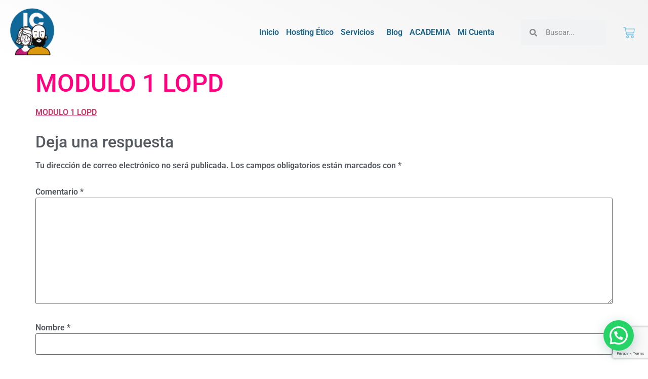

--- FILE ---
content_type: text/html; charset=utf-8
request_url: https://www.google.com/recaptcha/api2/anchor?ar=1&k=6Lev1K4fAAAAAJw9Jh_tt65NtzQqHIBEQ3sey6Rw&co=aHR0cHM6Ly93d3cuaW5kdXNjb21wLmNvbTo0NDM.&hl=en&v=PoyoqOPhxBO7pBk68S4YbpHZ&size=invisible&badge=bottomright&anchor-ms=20000&execute-ms=30000&cb=c0naeavt800h
body_size: 48578
content:
<!DOCTYPE HTML><html dir="ltr" lang="en"><head><meta http-equiv="Content-Type" content="text/html; charset=UTF-8">
<meta http-equiv="X-UA-Compatible" content="IE=edge">
<title>reCAPTCHA</title>
<style type="text/css">
/* cyrillic-ext */
@font-face {
  font-family: 'Roboto';
  font-style: normal;
  font-weight: 400;
  font-stretch: 100%;
  src: url(//fonts.gstatic.com/s/roboto/v48/KFO7CnqEu92Fr1ME7kSn66aGLdTylUAMa3GUBHMdazTgWw.woff2) format('woff2');
  unicode-range: U+0460-052F, U+1C80-1C8A, U+20B4, U+2DE0-2DFF, U+A640-A69F, U+FE2E-FE2F;
}
/* cyrillic */
@font-face {
  font-family: 'Roboto';
  font-style: normal;
  font-weight: 400;
  font-stretch: 100%;
  src: url(//fonts.gstatic.com/s/roboto/v48/KFO7CnqEu92Fr1ME7kSn66aGLdTylUAMa3iUBHMdazTgWw.woff2) format('woff2');
  unicode-range: U+0301, U+0400-045F, U+0490-0491, U+04B0-04B1, U+2116;
}
/* greek-ext */
@font-face {
  font-family: 'Roboto';
  font-style: normal;
  font-weight: 400;
  font-stretch: 100%;
  src: url(//fonts.gstatic.com/s/roboto/v48/KFO7CnqEu92Fr1ME7kSn66aGLdTylUAMa3CUBHMdazTgWw.woff2) format('woff2');
  unicode-range: U+1F00-1FFF;
}
/* greek */
@font-face {
  font-family: 'Roboto';
  font-style: normal;
  font-weight: 400;
  font-stretch: 100%;
  src: url(//fonts.gstatic.com/s/roboto/v48/KFO7CnqEu92Fr1ME7kSn66aGLdTylUAMa3-UBHMdazTgWw.woff2) format('woff2');
  unicode-range: U+0370-0377, U+037A-037F, U+0384-038A, U+038C, U+038E-03A1, U+03A3-03FF;
}
/* math */
@font-face {
  font-family: 'Roboto';
  font-style: normal;
  font-weight: 400;
  font-stretch: 100%;
  src: url(//fonts.gstatic.com/s/roboto/v48/KFO7CnqEu92Fr1ME7kSn66aGLdTylUAMawCUBHMdazTgWw.woff2) format('woff2');
  unicode-range: U+0302-0303, U+0305, U+0307-0308, U+0310, U+0312, U+0315, U+031A, U+0326-0327, U+032C, U+032F-0330, U+0332-0333, U+0338, U+033A, U+0346, U+034D, U+0391-03A1, U+03A3-03A9, U+03B1-03C9, U+03D1, U+03D5-03D6, U+03F0-03F1, U+03F4-03F5, U+2016-2017, U+2034-2038, U+203C, U+2040, U+2043, U+2047, U+2050, U+2057, U+205F, U+2070-2071, U+2074-208E, U+2090-209C, U+20D0-20DC, U+20E1, U+20E5-20EF, U+2100-2112, U+2114-2115, U+2117-2121, U+2123-214F, U+2190, U+2192, U+2194-21AE, U+21B0-21E5, U+21F1-21F2, U+21F4-2211, U+2213-2214, U+2216-22FF, U+2308-230B, U+2310, U+2319, U+231C-2321, U+2336-237A, U+237C, U+2395, U+239B-23B7, U+23D0, U+23DC-23E1, U+2474-2475, U+25AF, U+25B3, U+25B7, U+25BD, U+25C1, U+25CA, U+25CC, U+25FB, U+266D-266F, U+27C0-27FF, U+2900-2AFF, U+2B0E-2B11, U+2B30-2B4C, U+2BFE, U+3030, U+FF5B, U+FF5D, U+1D400-1D7FF, U+1EE00-1EEFF;
}
/* symbols */
@font-face {
  font-family: 'Roboto';
  font-style: normal;
  font-weight: 400;
  font-stretch: 100%;
  src: url(//fonts.gstatic.com/s/roboto/v48/KFO7CnqEu92Fr1ME7kSn66aGLdTylUAMaxKUBHMdazTgWw.woff2) format('woff2');
  unicode-range: U+0001-000C, U+000E-001F, U+007F-009F, U+20DD-20E0, U+20E2-20E4, U+2150-218F, U+2190, U+2192, U+2194-2199, U+21AF, U+21E6-21F0, U+21F3, U+2218-2219, U+2299, U+22C4-22C6, U+2300-243F, U+2440-244A, U+2460-24FF, U+25A0-27BF, U+2800-28FF, U+2921-2922, U+2981, U+29BF, U+29EB, U+2B00-2BFF, U+4DC0-4DFF, U+FFF9-FFFB, U+10140-1018E, U+10190-1019C, U+101A0, U+101D0-101FD, U+102E0-102FB, U+10E60-10E7E, U+1D2C0-1D2D3, U+1D2E0-1D37F, U+1F000-1F0FF, U+1F100-1F1AD, U+1F1E6-1F1FF, U+1F30D-1F30F, U+1F315, U+1F31C, U+1F31E, U+1F320-1F32C, U+1F336, U+1F378, U+1F37D, U+1F382, U+1F393-1F39F, U+1F3A7-1F3A8, U+1F3AC-1F3AF, U+1F3C2, U+1F3C4-1F3C6, U+1F3CA-1F3CE, U+1F3D4-1F3E0, U+1F3ED, U+1F3F1-1F3F3, U+1F3F5-1F3F7, U+1F408, U+1F415, U+1F41F, U+1F426, U+1F43F, U+1F441-1F442, U+1F444, U+1F446-1F449, U+1F44C-1F44E, U+1F453, U+1F46A, U+1F47D, U+1F4A3, U+1F4B0, U+1F4B3, U+1F4B9, U+1F4BB, U+1F4BF, U+1F4C8-1F4CB, U+1F4D6, U+1F4DA, U+1F4DF, U+1F4E3-1F4E6, U+1F4EA-1F4ED, U+1F4F7, U+1F4F9-1F4FB, U+1F4FD-1F4FE, U+1F503, U+1F507-1F50B, U+1F50D, U+1F512-1F513, U+1F53E-1F54A, U+1F54F-1F5FA, U+1F610, U+1F650-1F67F, U+1F687, U+1F68D, U+1F691, U+1F694, U+1F698, U+1F6AD, U+1F6B2, U+1F6B9-1F6BA, U+1F6BC, U+1F6C6-1F6CF, U+1F6D3-1F6D7, U+1F6E0-1F6EA, U+1F6F0-1F6F3, U+1F6F7-1F6FC, U+1F700-1F7FF, U+1F800-1F80B, U+1F810-1F847, U+1F850-1F859, U+1F860-1F887, U+1F890-1F8AD, U+1F8B0-1F8BB, U+1F8C0-1F8C1, U+1F900-1F90B, U+1F93B, U+1F946, U+1F984, U+1F996, U+1F9E9, U+1FA00-1FA6F, U+1FA70-1FA7C, U+1FA80-1FA89, U+1FA8F-1FAC6, U+1FACE-1FADC, U+1FADF-1FAE9, U+1FAF0-1FAF8, U+1FB00-1FBFF;
}
/* vietnamese */
@font-face {
  font-family: 'Roboto';
  font-style: normal;
  font-weight: 400;
  font-stretch: 100%;
  src: url(//fonts.gstatic.com/s/roboto/v48/KFO7CnqEu92Fr1ME7kSn66aGLdTylUAMa3OUBHMdazTgWw.woff2) format('woff2');
  unicode-range: U+0102-0103, U+0110-0111, U+0128-0129, U+0168-0169, U+01A0-01A1, U+01AF-01B0, U+0300-0301, U+0303-0304, U+0308-0309, U+0323, U+0329, U+1EA0-1EF9, U+20AB;
}
/* latin-ext */
@font-face {
  font-family: 'Roboto';
  font-style: normal;
  font-weight: 400;
  font-stretch: 100%;
  src: url(//fonts.gstatic.com/s/roboto/v48/KFO7CnqEu92Fr1ME7kSn66aGLdTylUAMa3KUBHMdazTgWw.woff2) format('woff2');
  unicode-range: U+0100-02BA, U+02BD-02C5, U+02C7-02CC, U+02CE-02D7, U+02DD-02FF, U+0304, U+0308, U+0329, U+1D00-1DBF, U+1E00-1E9F, U+1EF2-1EFF, U+2020, U+20A0-20AB, U+20AD-20C0, U+2113, U+2C60-2C7F, U+A720-A7FF;
}
/* latin */
@font-face {
  font-family: 'Roboto';
  font-style: normal;
  font-weight: 400;
  font-stretch: 100%;
  src: url(//fonts.gstatic.com/s/roboto/v48/KFO7CnqEu92Fr1ME7kSn66aGLdTylUAMa3yUBHMdazQ.woff2) format('woff2');
  unicode-range: U+0000-00FF, U+0131, U+0152-0153, U+02BB-02BC, U+02C6, U+02DA, U+02DC, U+0304, U+0308, U+0329, U+2000-206F, U+20AC, U+2122, U+2191, U+2193, U+2212, U+2215, U+FEFF, U+FFFD;
}
/* cyrillic-ext */
@font-face {
  font-family: 'Roboto';
  font-style: normal;
  font-weight: 500;
  font-stretch: 100%;
  src: url(//fonts.gstatic.com/s/roboto/v48/KFO7CnqEu92Fr1ME7kSn66aGLdTylUAMa3GUBHMdazTgWw.woff2) format('woff2');
  unicode-range: U+0460-052F, U+1C80-1C8A, U+20B4, U+2DE0-2DFF, U+A640-A69F, U+FE2E-FE2F;
}
/* cyrillic */
@font-face {
  font-family: 'Roboto';
  font-style: normal;
  font-weight: 500;
  font-stretch: 100%;
  src: url(//fonts.gstatic.com/s/roboto/v48/KFO7CnqEu92Fr1ME7kSn66aGLdTylUAMa3iUBHMdazTgWw.woff2) format('woff2');
  unicode-range: U+0301, U+0400-045F, U+0490-0491, U+04B0-04B1, U+2116;
}
/* greek-ext */
@font-face {
  font-family: 'Roboto';
  font-style: normal;
  font-weight: 500;
  font-stretch: 100%;
  src: url(//fonts.gstatic.com/s/roboto/v48/KFO7CnqEu92Fr1ME7kSn66aGLdTylUAMa3CUBHMdazTgWw.woff2) format('woff2');
  unicode-range: U+1F00-1FFF;
}
/* greek */
@font-face {
  font-family: 'Roboto';
  font-style: normal;
  font-weight: 500;
  font-stretch: 100%;
  src: url(//fonts.gstatic.com/s/roboto/v48/KFO7CnqEu92Fr1ME7kSn66aGLdTylUAMa3-UBHMdazTgWw.woff2) format('woff2');
  unicode-range: U+0370-0377, U+037A-037F, U+0384-038A, U+038C, U+038E-03A1, U+03A3-03FF;
}
/* math */
@font-face {
  font-family: 'Roboto';
  font-style: normal;
  font-weight: 500;
  font-stretch: 100%;
  src: url(//fonts.gstatic.com/s/roboto/v48/KFO7CnqEu92Fr1ME7kSn66aGLdTylUAMawCUBHMdazTgWw.woff2) format('woff2');
  unicode-range: U+0302-0303, U+0305, U+0307-0308, U+0310, U+0312, U+0315, U+031A, U+0326-0327, U+032C, U+032F-0330, U+0332-0333, U+0338, U+033A, U+0346, U+034D, U+0391-03A1, U+03A3-03A9, U+03B1-03C9, U+03D1, U+03D5-03D6, U+03F0-03F1, U+03F4-03F5, U+2016-2017, U+2034-2038, U+203C, U+2040, U+2043, U+2047, U+2050, U+2057, U+205F, U+2070-2071, U+2074-208E, U+2090-209C, U+20D0-20DC, U+20E1, U+20E5-20EF, U+2100-2112, U+2114-2115, U+2117-2121, U+2123-214F, U+2190, U+2192, U+2194-21AE, U+21B0-21E5, U+21F1-21F2, U+21F4-2211, U+2213-2214, U+2216-22FF, U+2308-230B, U+2310, U+2319, U+231C-2321, U+2336-237A, U+237C, U+2395, U+239B-23B7, U+23D0, U+23DC-23E1, U+2474-2475, U+25AF, U+25B3, U+25B7, U+25BD, U+25C1, U+25CA, U+25CC, U+25FB, U+266D-266F, U+27C0-27FF, U+2900-2AFF, U+2B0E-2B11, U+2B30-2B4C, U+2BFE, U+3030, U+FF5B, U+FF5D, U+1D400-1D7FF, U+1EE00-1EEFF;
}
/* symbols */
@font-face {
  font-family: 'Roboto';
  font-style: normal;
  font-weight: 500;
  font-stretch: 100%;
  src: url(//fonts.gstatic.com/s/roboto/v48/KFO7CnqEu92Fr1ME7kSn66aGLdTylUAMaxKUBHMdazTgWw.woff2) format('woff2');
  unicode-range: U+0001-000C, U+000E-001F, U+007F-009F, U+20DD-20E0, U+20E2-20E4, U+2150-218F, U+2190, U+2192, U+2194-2199, U+21AF, U+21E6-21F0, U+21F3, U+2218-2219, U+2299, U+22C4-22C6, U+2300-243F, U+2440-244A, U+2460-24FF, U+25A0-27BF, U+2800-28FF, U+2921-2922, U+2981, U+29BF, U+29EB, U+2B00-2BFF, U+4DC0-4DFF, U+FFF9-FFFB, U+10140-1018E, U+10190-1019C, U+101A0, U+101D0-101FD, U+102E0-102FB, U+10E60-10E7E, U+1D2C0-1D2D3, U+1D2E0-1D37F, U+1F000-1F0FF, U+1F100-1F1AD, U+1F1E6-1F1FF, U+1F30D-1F30F, U+1F315, U+1F31C, U+1F31E, U+1F320-1F32C, U+1F336, U+1F378, U+1F37D, U+1F382, U+1F393-1F39F, U+1F3A7-1F3A8, U+1F3AC-1F3AF, U+1F3C2, U+1F3C4-1F3C6, U+1F3CA-1F3CE, U+1F3D4-1F3E0, U+1F3ED, U+1F3F1-1F3F3, U+1F3F5-1F3F7, U+1F408, U+1F415, U+1F41F, U+1F426, U+1F43F, U+1F441-1F442, U+1F444, U+1F446-1F449, U+1F44C-1F44E, U+1F453, U+1F46A, U+1F47D, U+1F4A3, U+1F4B0, U+1F4B3, U+1F4B9, U+1F4BB, U+1F4BF, U+1F4C8-1F4CB, U+1F4D6, U+1F4DA, U+1F4DF, U+1F4E3-1F4E6, U+1F4EA-1F4ED, U+1F4F7, U+1F4F9-1F4FB, U+1F4FD-1F4FE, U+1F503, U+1F507-1F50B, U+1F50D, U+1F512-1F513, U+1F53E-1F54A, U+1F54F-1F5FA, U+1F610, U+1F650-1F67F, U+1F687, U+1F68D, U+1F691, U+1F694, U+1F698, U+1F6AD, U+1F6B2, U+1F6B9-1F6BA, U+1F6BC, U+1F6C6-1F6CF, U+1F6D3-1F6D7, U+1F6E0-1F6EA, U+1F6F0-1F6F3, U+1F6F7-1F6FC, U+1F700-1F7FF, U+1F800-1F80B, U+1F810-1F847, U+1F850-1F859, U+1F860-1F887, U+1F890-1F8AD, U+1F8B0-1F8BB, U+1F8C0-1F8C1, U+1F900-1F90B, U+1F93B, U+1F946, U+1F984, U+1F996, U+1F9E9, U+1FA00-1FA6F, U+1FA70-1FA7C, U+1FA80-1FA89, U+1FA8F-1FAC6, U+1FACE-1FADC, U+1FADF-1FAE9, U+1FAF0-1FAF8, U+1FB00-1FBFF;
}
/* vietnamese */
@font-face {
  font-family: 'Roboto';
  font-style: normal;
  font-weight: 500;
  font-stretch: 100%;
  src: url(//fonts.gstatic.com/s/roboto/v48/KFO7CnqEu92Fr1ME7kSn66aGLdTylUAMa3OUBHMdazTgWw.woff2) format('woff2');
  unicode-range: U+0102-0103, U+0110-0111, U+0128-0129, U+0168-0169, U+01A0-01A1, U+01AF-01B0, U+0300-0301, U+0303-0304, U+0308-0309, U+0323, U+0329, U+1EA0-1EF9, U+20AB;
}
/* latin-ext */
@font-face {
  font-family: 'Roboto';
  font-style: normal;
  font-weight: 500;
  font-stretch: 100%;
  src: url(//fonts.gstatic.com/s/roboto/v48/KFO7CnqEu92Fr1ME7kSn66aGLdTylUAMa3KUBHMdazTgWw.woff2) format('woff2');
  unicode-range: U+0100-02BA, U+02BD-02C5, U+02C7-02CC, U+02CE-02D7, U+02DD-02FF, U+0304, U+0308, U+0329, U+1D00-1DBF, U+1E00-1E9F, U+1EF2-1EFF, U+2020, U+20A0-20AB, U+20AD-20C0, U+2113, U+2C60-2C7F, U+A720-A7FF;
}
/* latin */
@font-face {
  font-family: 'Roboto';
  font-style: normal;
  font-weight: 500;
  font-stretch: 100%;
  src: url(//fonts.gstatic.com/s/roboto/v48/KFO7CnqEu92Fr1ME7kSn66aGLdTylUAMa3yUBHMdazQ.woff2) format('woff2');
  unicode-range: U+0000-00FF, U+0131, U+0152-0153, U+02BB-02BC, U+02C6, U+02DA, U+02DC, U+0304, U+0308, U+0329, U+2000-206F, U+20AC, U+2122, U+2191, U+2193, U+2212, U+2215, U+FEFF, U+FFFD;
}
/* cyrillic-ext */
@font-face {
  font-family: 'Roboto';
  font-style: normal;
  font-weight: 900;
  font-stretch: 100%;
  src: url(//fonts.gstatic.com/s/roboto/v48/KFO7CnqEu92Fr1ME7kSn66aGLdTylUAMa3GUBHMdazTgWw.woff2) format('woff2');
  unicode-range: U+0460-052F, U+1C80-1C8A, U+20B4, U+2DE0-2DFF, U+A640-A69F, U+FE2E-FE2F;
}
/* cyrillic */
@font-face {
  font-family: 'Roboto';
  font-style: normal;
  font-weight: 900;
  font-stretch: 100%;
  src: url(//fonts.gstatic.com/s/roboto/v48/KFO7CnqEu92Fr1ME7kSn66aGLdTylUAMa3iUBHMdazTgWw.woff2) format('woff2');
  unicode-range: U+0301, U+0400-045F, U+0490-0491, U+04B0-04B1, U+2116;
}
/* greek-ext */
@font-face {
  font-family: 'Roboto';
  font-style: normal;
  font-weight: 900;
  font-stretch: 100%;
  src: url(//fonts.gstatic.com/s/roboto/v48/KFO7CnqEu92Fr1ME7kSn66aGLdTylUAMa3CUBHMdazTgWw.woff2) format('woff2');
  unicode-range: U+1F00-1FFF;
}
/* greek */
@font-face {
  font-family: 'Roboto';
  font-style: normal;
  font-weight: 900;
  font-stretch: 100%;
  src: url(//fonts.gstatic.com/s/roboto/v48/KFO7CnqEu92Fr1ME7kSn66aGLdTylUAMa3-UBHMdazTgWw.woff2) format('woff2');
  unicode-range: U+0370-0377, U+037A-037F, U+0384-038A, U+038C, U+038E-03A1, U+03A3-03FF;
}
/* math */
@font-face {
  font-family: 'Roboto';
  font-style: normal;
  font-weight: 900;
  font-stretch: 100%;
  src: url(//fonts.gstatic.com/s/roboto/v48/KFO7CnqEu92Fr1ME7kSn66aGLdTylUAMawCUBHMdazTgWw.woff2) format('woff2');
  unicode-range: U+0302-0303, U+0305, U+0307-0308, U+0310, U+0312, U+0315, U+031A, U+0326-0327, U+032C, U+032F-0330, U+0332-0333, U+0338, U+033A, U+0346, U+034D, U+0391-03A1, U+03A3-03A9, U+03B1-03C9, U+03D1, U+03D5-03D6, U+03F0-03F1, U+03F4-03F5, U+2016-2017, U+2034-2038, U+203C, U+2040, U+2043, U+2047, U+2050, U+2057, U+205F, U+2070-2071, U+2074-208E, U+2090-209C, U+20D0-20DC, U+20E1, U+20E5-20EF, U+2100-2112, U+2114-2115, U+2117-2121, U+2123-214F, U+2190, U+2192, U+2194-21AE, U+21B0-21E5, U+21F1-21F2, U+21F4-2211, U+2213-2214, U+2216-22FF, U+2308-230B, U+2310, U+2319, U+231C-2321, U+2336-237A, U+237C, U+2395, U+239B-23B7, U+23D0, U+23DC-23E1, U+2474-2475, U+25AF, U+25B3, U+25B7, U+25BD, U+25C1, U+25CA, U+25CC, U+25FB, U+266D-266F, U+27C0-27FF, U+2900-2AFF, U+2B0E-2B11, U+2B30-2B4C, U+2BFE, U+3030, U+FF5B, U+FF5D, U+1D400-1D7FF, U+1EE00-1EEFF;
}
/* symbols */
@font-face {
  font-family: 'Roboto';
  font-style: normal;
  font-weight: 900;
  font-stretch: 100%;
  src: url(//fonts.gstatic.com/s/roboto/v48/KFO7CnqEu92Fr1ME7kSn66aGLdTylUAMaxKUBHMdazTgWw.woff2) format('woff2');
  unicode-range: U+0001-000C, U+000E-001F, U+007F-009F, U+20DD-20E0, U+20E2-20E4, U+2150-218F, U+2190, U+2192, U+2194-2199, U+21AF, U+21E6-21F0, U+21F3, U+2218-2219, U+2299, U+22C4-22C6, U+2300-243F, U+2440-244A, U+2460-24FF, U+25A0-27BF, U+2800-28FF, U+2921-2922, U+2981, U+29BF, U+29EB, U+2B00-2BFF, U+4DC0-4DFF, U+FFF9-FFFB, U+10140-1018E, U+10190-1019C, U+101A0, U+101D0-101FD, U+102E0-102FB, U+10E60-10E7E, U+1D2C0-1D2D3, U+1D2E0-1D37F, U+1F000-1F0FF, U+1F100-1F1AD, U+1F1E6-1F1FF, U+1F30D-1F30F, U+1F315, U+1F31C, U+1F31E, U+1F320-1F32C, U+1F336, U+1F378, U+1F37D, U+1F382, U+1F393-1F39F, U+1F3A7-1F3A8, U+1F3AC-1F3AF, U+1F3C2, U+1F3C4-1F3C6, U+1F3CA-1F3CE, U+1F3D4-1F3E0, U+1F3ED, U+1F3F1-1F3F3, U+1F3F5-1F3F7, U+1F408, U+1F415, U+1F41F, U+1F426, U+1F43F, U+1F441-1F442, U+1F444, U+1F446-1F449, U+1F44C-1F44E, U+1F453, U+1F46A, U+1F47D, U+1F4A3, U+1F4B0, U+1F4B3, U+1F4B9, U+1F4BB, U+1F4BF, U+1F4C8-1F4CB, U+1F4D6, U+1F4DA, U+1F4DF, U+1F4E3-1F4E6, U+1F4EA-1F4ED, U+1F4F7, U+1F4F9-1F4FB, U+1F4FD-1F4FE, U+1F503, U+1F507-1F50B, U+1F50D, U+1F512-1F513, U+1F53E-1F54A, U+1F54F-1F5FA, U+1F610, U+1F650-1F67F, U+1F687, U+1F68D, U+1F691, U+1F694, U+1F698, U+1F6AD, U+1F6B2, U+1F6B9-1F6BA, U+1F6BC, U+1F6C6-1F6CF, U+1F6D3-1F6D7, U+1F6E0-1F6EA, U+1F6F0-1F6F3, U+1F6F7-1F6FC, U+1F700-1F7FF, U+1F800-1F80B, U+1F810-1F847, U+1F850-1F859, U+1F860-1F887, U+1F890-1F8AD, U+1F8B0-1F8BB, U+1F8C0-1F8C1, U+1F900-1F90B, U+1F93B, U+1F946, U+1F984, U+1F996, U+1F9E9, U+1FA00-1FA6F, U+1FA70-1FA7C, U+1FA80-1FA89, U+1FA8F-1FAC6, U+1FACE-1FADC, U+1FADF-1FAE9, U+1FAF0-1FAF8, U+1FB00-1FBFF;
}
/* vietnamese */
@font-face {
  font-family: 'Roboto';
  font-style: normal;
  font-weight: 900;
  font-stretch: 100%;
  src: url(//fonts.gstatic.com/s/roboto/v48/KFO7CnqEu92Fr1ME7kSn66aGLdTylUAMa3OUBHMdazTgWw.woff2) format('woff2');
  unicode-range: U+0102-0103, U+0110-0111, U+0128-0129, U+0168-0169, U+01A0-01A1, U+01AF-01B0, U+0300-0301, U+0303-0304, U+0308-0309, U+0323, U+0329, U+1EA0-1EF9, U+20AB;
}
/* latin-ext */
@font-face {
  font-family: 'Roboto';
  font-style: normal;
  font-weight: 900;
  font-stretch: 100%;
  src: url(//fonts.gstatic.com/s/roboto/v48/KFO7CnqEu92Fr1ME7kSn66aGLdTylUAMa3KUBHMdazTgWw.woff2) format('woff2');
  unicode-range: U+0100-02BA, U+02BD-02C5, U+02C7-02CC, U+02CE-02D7, U+02DD-02FF, U+0304, U+0308, U+0329, U+1D00-1DBF, U+1E00-1E9F, U+1EF2-1EFF, U+2020, U+20A0-20AB, U+20AD-20C0, U+2113, U+2C60-2C7F, U+A720-A7FF;
}
/* latin */
@font-face {
  font-family: 'Roboto';
  font-style: normal;
  font-weight: 900;
  font-stretch: 100%;
  src: url(//fonts.gstatic.com/s/roboto/v48/KFO7CnqEu92Fr1ME7kSn66aGLdTylUAMa3yUBHMdazQ.woff2) format('woff2');
  unicode-range: U+0000-00FF, U+0131, U+0152-0153, U+02BB-02BC, U+02C6, U+02DA, U+02DC, U+0304, U+0308, U+0329, U+2000-206F, U+20AC, U+2122, U+2191, U+2193, U+2212, U+2215, U+FEFF, U+FFFD;
}

</style>
<link rel="stylesheet" type="text/css" href="https://www.gstatic.com/recaptcha/releases/PoyoqOPhxBO7pBk68S4YbpHZ/styles__ltr.css">
<script nonce="EctacC2wTdzGq5kFy4rt3A" type="text/javascript">window['__recaptcha_api'] = 'https://www.google.com/recaptcha/api2/';</script>
<script type="text/javascript" src="https://www.gstatic.com/recaptcha/releases/PoyoqOPhxBO7pBk68S4YbpHZ/recaptcha__en.js" nonce="EctacC2wTdzGq5kFy4rt3A">
      
    </script></head>
<body><div id="rc-anchor-alert" class="rc-anchor-alert"></div>
<input type="hidden" id="recaptcha-token" value="[base64]">
<script type="text/javascript" nonce="EctacC2wTdzGq5kFy4rt3A">
      recaptcha.anchor.Main.init("[\x22ainput\x22,[\x22bgdata\x22,\x22\x22,\[base64]/[base64]/UltIKytdPWE6KGE8MjA0OD9SW0grK109YT4+NnwxOTI6KChhJjY0NTEyKT09NTUyOTYmJnErMTxoLmxlbmd0aCYmKGguY2hhckNvZGVBdChxKzEpJjY0NTEyKT09NTYzMjA/[base64]/MjU1OlI/[base64]/[base64]/[base64]/[base64]/[base64]/[base64]/[base64]/[base64]/[base64]/[base64]\x22,\[base64]\\u003d\x22,\x22wpLCiMKFw7zDhcOIwqvDt8Obw4PCo1BoYcKMwpw/ezwFw5zDpB7DrcOmw63DosOrQMOKwrzCvMKywqvCjQ5Bwrk3f8O0woNmwqJIw6LDrMOxMEvCkVrCvhBIwpQzK8ORwpvDqcKEY8Orw7bCqsKAw75HKjXDgMKZwoXCqMOdW3HDuFNCwrLDviMew4XCln/CtGNHcGRHQMOeGWN6VHzDmX7Cv8Owwr7ClcOWK3XCi0HCmAMiXyXCtsOMw7lgw4FBwr5JwoRqYCnCsGbDnsO4WcONKcKDeyApwr7CmmkHw4nCqmrCrsO8T8O4bSTCnsOBwr7DtsK2w4oBw7TCnMOSwrHCu2J/wrh7DWrDg8Kcw5rCr8KQfxkYNxw2wqkpW8KnwpNMK8O5wqrDocO2wrzDmMKjw6RZw67DtsODw7RxwrtlwrTCkwA1bcK/[base64]/[base64]/DocOsLsKQelfDoMKWFHQGcsOzRXTCgsKNPsOjw7tPWWo2w7rDr8Oxwr/DmCcjwq/DgMK5HsKTB8K5exfDtlFZaj7Cn2XCiz3DtgY4wpVbGcOjw5FmP8OMPMKUWsOVwrRmDR/[base64]/CmF/DnkpMNBYBQArCn8KlwqAIA8OzwqBzwq4uwqg7LMKxw6vCucK0dzJ9fsOWw5BBwo/[base64]/CoMKxFgbCigEJF8KmJsKeDS0Bw5IGNsOpE8OLYsO8wqdewoZ/asOGw6I/CDBywrFzRsKCwpZow49Jw5jCh21EJ8OywqMuw4I1w6HCgsOKwqDCs8OcVsKzWTAXw6tOQ8O2wo7CvCLCtsKDwqbDu8K3NgnDrg7ChMKDYMO9CX41A0Afw7jDlsO3w5YjwrdIw51mw7RqG3BRPmkpwo7CiUBqHcOBwoXCjcK5fQjDicKie1kCwpprFMO1wo/[base64]/[base64]/CgzjCnHR/wqEiP8O7FcOxwrpHc8KBTWsHwq3CoMKBTsO+wonDqmt2J8Kow5XDmcODAXnCpcOvGsOawrvDocKyKcKHT8KDwqbCjHgJw6M2wo/DjFlCeMKBQQ5Qw5LDrnDClMOnJcKIc8OHw7XCjcONRcKowqPDssO6wo5LYV4KwoXCpMKYw6RVQsOhdsK5wowHXcK0wrN6w53Co8KqX8KJw6jDiMKbL3vCgC/[base64]/DisOhRCHCuzwVRX/ComTDqsKfw7N6CWXClW7DkMKewr8LwqfCj3fDlRpewpPCni7ChcOXOlw5EEbCpDzDv8OWw6jCqMKvQ3nCrFHDqsO6UsO8w6XCjB1qw6E8IsKCMAgvQsOCw5R9wrbDsVkBSsKhBklQw4nDg8KKwr3DmcKSwrjCmMKow7IIE8KKwox0wp/Cu8KJB2MEw57DgsKVwoTCnMK4ScKrw6URDnp4w4NRwopDI0pUw7I9HcKvw6EMFj/Dih5bcXzCqcK/[base64]/[base64]/Cr8KNe1zDscOgwonDm8OqLhEyw5l+aAtcO8OhLcOqXcKzwp0Pw6NDOTMUw53DpQtTwoEDw63DrQsTwp/DgcK2wr/Dvn13NCkheX/[base64]/[base64]/CpMO4VyDDgcOwwq5GwprDisO1wrfCosOwwrLCn8ODwrTCg8KpM8ORccKfw43Cgl9cw5HCggMcU8O/LQkUPcO7w4tSwrtGw6vDssOQd2YmwqowSsO0wrdQw5TConLDh17CjXkiwqXCuVd7w60MLUfCn3jDl8OQPcONbiAPRsOMY8OhFRDDsBnCpcOUYRDDncKYwr/CrxhUVcK7TcKww6ULXcKJw4HCkCwZw7jCtMO4ByzDtRPCmcKMw73DqhzCjGUjVMOQGADDjGTClsKIwoY0QcOWMDkCacO4wrHCs3PCpMKaPMO9wrTDg8Kjw5h/eRHCoh/DuRoRw4hjwpzDtsK+w63Cg8K4w7vDnCZVH8K/fUd3Sx/Djyc/wqXDgw3Dsh3CrsOWwpFBw6YtGcKeWcOkTMKtw7hpEyrCiMO3w5ARHMOWYTLCjMKMwp/DuMOqdxDCnTkAd8KEw6bCmkXCsnPCnzDCt8KDMcO4w6h4O8KDLCEULMOnw7bDq8KgwrplSHPDuMOrw7TCm0LDsh/DknM0IcOZV8KGwqbCgMOkwqbDjCzDsMKmZcKqOETDvsK4wph9W3jDkg3CtcKYbE8rw6Vfw6xGw61Iw4XCk8OPU8OOw4DDl8O1cDI5wqYkw74CfsOXB1Q7wpFNwqXCocOlVj1zCcOjwr3DuMOHwoPCjD4rBsOYKcKPW0URen7CinwLw6/[base64]/[base64]/DthJFMMOtw4TDgMOpw442NnPDg34Cw7PDgjHClwNYwrzDlsOcGgzDgk7CnsOZKWrDiVDCssO2KMOKRcK2w5XDocKewpRow47CqcOJaTfCtz/DnWTCklFEw6LDmlIpc3INJMO2ZsKswoTDp8KEAMOGwpIhKMOSwp3Dm8KLw4TDjMOhw4HCpR7Cgg7CvmRgI1TDgR7CsjXCicODAcKue0wDDVPCtsOVP13CucO8w6XCjcO6Eic2wrjDjCzDpsKiw6tHw4E1EsOMKcK7b8KXJCjDmB3ChcO1IXBYw6l3w7l/[base64]/Cg03DlW/CgFE2w6khasKETjzCnzBCJnowe8OXwrnCgA42w4fDmsOrwo/DqB9hZl1rw6LCsV3ChGp8DxRdHcKSwpYyLcOKw5XDmgAANcOOwqjCjsKfY8ONWsOOwoZFNsO3AhIsecOtw6TDmcKYwq9/w5BLQGrDp3zDg8KXwqzDg8OdNwNdX3sdORTDhw3CohrDkyx0wrLCj0HCkjPCmsOcw7cEwoAcE2leNMOcw6/ClCYswr3DvzZQwqjDoBAtwoVVw69fw5tdwo/CjsOLfcOUwrlyOnYlw7LCn17CrcK9E29Nw5bDojYJIcObehYdABhlLMOPwqDDiMKUZMOXwpvDjELCmEbCmnU0w7PCvn/DmAXDucKNZ34Ow7bDvALDv3/CvcK8U28xYMKbw6J0GxXDl8Kmw5XChsKVUsO0wp01PFk/VifCvSLCgcOiT8KfbFLDrGxSesKEwpJvwrVQwqXCusK0wq7CgcKeGsOZRRbDn8OqwpbCpn9Bwow0VMKHw7lLeMOdEVbDuH7Csi8hI8K4dmDDisKUwrrDpRfDsCDCqcKBHG0DwrrChSbCmXDCuyNoAMKhasOTIWTDl8KHwozDpMKIWS7CoW5lWsOhSMOAwpIlwq/[base64]/GSPCth7DsAjDosOKwpTDtMKfJlPDigwswpA8w79tw71LwopybsKNIWxwC3LCpcKjw4N4w74CJcOJwqdDw47CsVfCicOxKsKHw53CscOpMcO/[base64]/CtcOoJsKfwogYwoEzw74Dw4PCjg5Nw6nCjgrDqRHDhxRRNcKGwpNBw5YwB8ODw4jDksKeTS/CiH02bSzCmMOAFsKTw4TDjwHCq1g8Q8KNw408w65aPgc5w7LDosONecOaUsOswopRw6rCumnDkMKYewbCpiLCgsOGw5dXNxHDm0BiwqUQw6spLEnDrcOswq0/LXLDgcO/Ty7CgkEVwr7CsGbCqVHCujAmwr/Dvw7DoxVlN2dww7nCugrCsMKoXFZGa8ONA37CgcOLw7PDryrCocKCQGMVw5AVwoBrCnXDuQHDisKWw509w6bDlwnDkj4kwrbDmTcYNzg+woI3wofDg8O2w7UKw71BfcOwVWYUAT9cdFnDrsKtw7Y/[base64]/[base64]/[base64]/DtQM7w6LDoMK1w5ISw4pERhHCuMKiw7LDicKhTMOHHcOowo9Ow48tKi/[base64]/Cum7DtsKfN8KKwrTDjEwUEsKbwoXDg8KFLE4lwr/CpMOMcsKWwobDqSPCk0oybMO7wpnCjcOoI8Krwr1XwoYUTVTCgMKSEyRnHDLChVXDusKqwovDn8Olw5LCssOtYsK6wqvDvCrDiADDmUk5wqvDtsK6Z8K7CsKILEMcwo44wqQ8bxrDgxluw7/[base64]/[base64]/[base64]/BFvDp8OsTsKww5nCrBzDkcK9URImWcOOahMsZ8OaGQ7DkgQnM8KCw5LCs8OqA1XDqTnCoMOZwpjCmsKyf8Kow6vCnQDCssKGw6BnwpwhHA7DnwI+wrNhwo1LIVotwqnCv8K3U8OuUlHDhmkNwp7DlcOtw7fDjmZqw4LDucKCbMKQXTJ/NQbDrV8ne8Kiwo3Dgkg/bRwjeRPCkxfDvgJTw7cXakvClADDiVRBAsOew7fCv1XDusOPUG9Lw6V7TlBFw7vDncONw6Etwr4Ew5lawobDmQwJanrDlkUHQcKZGsKhwp3DoSDCuxLChSUHesKuwrlpJBbCuMO/wrzCqAbClsO8w4nDugNZET3DhDbChcKswqFaw4PCsn1FwrHDvlcJw6rDnnIcGMK2YMKZC8K2wpwMw7fDlMKVGGnDiQvDvR7CkE7DkV/DmDbChQfCmsKTMsK0JcKER8KIdUjCtUAawoPCmG51ZUMzczLDs3LDtSzChcONF2Vow6ovwrxFw4XCv8OQVFE+w4rCicKAwqDDosKpwrvDsMOTX17DgCYcA8KGwpPDjUYUwpVERXbCtAVtw6HCncKqUw/DocKNZcOdw7zDlRAML8OgwobCoCZmJMOMwo4uw5tAwqvDszvDtDMFOMOzw4Aiw4EWw6kKYMOBTxDDsMK0w4YzWcKteMKuAUTDk8K8Fgc4w4IAw4jCnsKyejfCu8OlaMOHQ8O+RMOZVcOmNsOvw4PCvRUEwo0nPcKrLcOkw68Cw5VaJcKgTMKGfsKsc8Kqw49/JV3Cm1zDrcONwoDDrMOnTcKsw6DDpcKhw5VVDMOqB8OPw6N9wrpcw6p2wpl4w4nDgsOvw4TDj2NRQsKXB8KEw4R0wqDCjcKSw7YzeQ1ew6DDpmk3JSPCmCEmSsKCw6kVwoDCmDNTw7nCvwnDscOPw4nDp8KNw6zDo8KXwpZzH8O4LT/CgMO0N8KPZcKcwpAPw6HDtFAaw7XDqmVVwpzDkV1mIxXDjhLDsMOSwoTDpcKow5MbPXJyw6/[base64]/UCMlw7PDmD7CosKyw5cGw7bDhCXDuj4/TUPDuArDm3IOb1jClnTDjcKUwrzChMOWw4ZVH8K5QMOpw53Cji7Cu1nCrCvDrCHDt2fCt8O7w55JwqxtwrdVRiTDkcOnw4bCqcO5w77DoV7Cm8Kbw6JNOhtuwpgnw6dDSRzDk8OTw5Esw6VeEwzDhsO/YsK8WAInwrJ2NG/CkMKrwqnDi8OtY0XCtCnCp8OKesKrPcKBw4zChcKfLUFQwpnChMKoAMKRPhDDpGbClcKBw6wpB3TDhgnCgMOZw6rDuEAKQMONw68Cw4ZvwrlcZF5jCRI+w6/CqxhaHcKjw7NmwoFIw6vCmsK6wojDt3gXwrZQwpELYVEowopdwoEQwofDqQ4Iw5vCgcOMw4BTfcOjZMOqwqo0wpXCnx/DqcKLw6/DqsK5w6oIYMOmwrsmfsOGwqDDmMKhwrJ4QcKwwoZKwqXCrw3CpMKEwr5NA8KHenp8wqTCgMK7XsK6YV42c8Ovw5Z2ScK+ecKrwrcKMBwRY8OnB8KcwpFgJsO0V8Onw4Bdw5rDmkjDtcOFw5PClm3DtcOhB0TCocKyT8O7McORw6/DrAhaEcKxwovDu8KBI8OSwqUtw7vCshU+w6xAaMKwwqTCkMOxZMO3HmLCg08/bhpOdj3CiTTCrMKxf3pCwrjCkFxSwqDCq8Kiw63CocK3LBXCpCbDjzXDtUpgKcOFDT4BwqzDlsOsC8OeFU8lZcKEwqg/w67DhMOvdsKDM2LDkQnCh8K+OcOuJcK/w4ILw6LCumI5AMK1w5UNwr9AwqNzw7pyw5s/wrzDqcKrdnrDr0NlVwvDilTDmD4wWigmw5Mvw6TDvMOfwrMKdsKpMVVYEsOUGMKcf8KMwqJawrx5RMOlAGdzwrXCv8ObwoPDkhRLR0HCrhhfBsKmc0/CswfDsUHDvMKyfsKYw6jCpsOIe8OLZEDCrMOIwqomw7U4VcKmwo3DmATDqsKsNQUOwpdbwr/DjAXDtAjDpCojwpkXMS/CicK+wrHDusKuZ8OKwpTCgHrDiBB7Tz7CgCx3W1hww4LDgsKFLsOnw4Usw6bDn3/CosO+QULCn8OOwqbCpGoRwodrwoHCtEPDtMOvwp1awrtoVV3CkyHDiMKKw449w5vCnMKnwr/CisKLKgk5wpnDth9hPEvCpsK9DMOzIsKEwpFta8OhDMKowqcOF1BEMVxOwq7DlCLCoFQiUMOabHfClsKQJFHDs8KzFcOdw5wmXEDChiRTdiTDp1hqwoxrw4fDr3Ivw40bKsKCfVE0OsOTw6Enwol/Djl1AMONw7E0Y8KAeMKod8OcO37Dp8O4wrJKw5jDoMKCw6nDg8OUWXzDpMK2KcKiMMKqK0bDt33Dn8OZw5vCiMOVw4tUwqHDvsO/w6jCssO9A3NpD8OpwrhLw4nCmUF6fX/DrWYhccONwpfDm8Ojw5QQesKQJ8OSdsKTw4PCkQhSAcKNw4rDvn/DsMOIaAoFwo/Dlk0IM8OudkDCisKxw6cEwopHwrnDqhlrw4zDvcOsw7bDnnl1wp3DqMO+A3pswoTCu8KyfsK9wotbU0xkw5MKwpzDiWkmwqPCmSF9VjrDkw/CuT/DjcKhQsOvwr8YUijChzPDjRjDgj3Dql0kwoBIwrtHw73CoCHChBPCjMKhUn/[base64]/DhcOvKSU8w4DCp8OIfMKPeFM4wplfWMOrwr9JKsKDGcOHwrggw4TCq04fIMOqYMKlKRrDgcOTWsOdw7/CohZNL3FHIhgmHy0tw6TDjgdbQ8Ohw7DDv8Omw6fDrcOQaMOCwoDDsMOnw5/DryJdccO1Ty3DhcKVw7xfw6HDhsO/[base64]/Cn8KgdE3DniY2w5grFBBGIBxzwpbDhsOzw5nCjMK0w47DqVfDh1RaKMKnwr9JGsOMFW/Cjzh7wq3CmcOMwoPDvsOhwq/DlijCsVzDrMOCw4d0wrvClMOOD28VNcOdw4jDsF/DvwDCuCbCssKoHxpvCmM/H0tcwqJSw50KwoXDmMKowoE0woHDnmDCtiTDqwgWWMK8STEMHsKSDsKbwrXDlMKgdlcBw7HDvsKtwrZFw6/DpcKdTGTDnMObbgDDoHw3wqcHZsKOYVRow6shwosqwpLDqxfCqy11w4TDj8Oow4lUesObwpPDlMK6woDDvn/CgxpKdTfCi8O6ai01wqZ9wr9Hw6rDuytnP8OHUCYPR3jCpsKWwrjDtWtJwpdyLEECXjp8woRrCDQgw6VXw6sNchxew6jCgsKjw7HCo8Kawop0S8O9wqXCh8KCPx3Dt1/Cv8OLHsOvecOLw6vDg8K9WRt+Z1nClVgKSsOja8K2M3w6WlVNw6lYwovDlMOhRQRsGcKDwrbCm8OfJMOaw4TDscOWCxnDkUc+w6oQAVgxw55aw77CvMK6McKADyE5TcOEwqASTQRfZTvClMKZw7YRw4/DrTfDgRAraHdhwp9wwq/Ds8O1wog9wpPClC3CrsO4M8Oiw7fDlcKvXRTDohDDucOrwrEYQQ4Yw4Q/wqF3woHCknnDrSl3JsOaVAFQwqjCihDCncOnCMO5DMOyKcKRw5TCiMKWw5NmChVAw43DrMOdw6rDkMK6w6ElY8KITMOEw7Fhw57DonHCpMKVw6zCgFnDjEh5KFTDgcKTw4pSw4/DgEjCrMOcecKVDsOiw6fDtsK8woB1wobCnzvCtcK2w6bChV7CmMO6BsOYD8OKRg/CpMKcRMKWJHB8wq5dwr/DvAPDlsKIw5Rtw6EAT2spw5HCu8OKwrzDtcKsw47CjcK2w6R/w5t4HcKME8OSwqjChMOkw5nCj8Kbw5RQw7bDsnRId0J2A8OGw5Rqw6vComPCpR3CvsOcw4nCthPCl8OEw594wp3DhXPDgC0Xw5h9HcKgV8K1T1DCusKCwrpPLcKlfkoVTsOGwoVcw7DClkfDncOhw709dWkgw4kYQGxJw7lScsOmAWrDgMKvYX/[base64]/CkmfDsi9rGMK0w7s5wrrDm8O9YcOVLXrDucOHVMOedcO9w5jDq8KuMTBcfcOtwpDCtn/ClyEswrcZccKWwonCgsOvGz0gdsOqw6fDvlFMXMKuw7/CmlzDqcK4w49+YXBewr7DkELCucOMw7suwpHDu8K5wpzDtm10RELCkcK5KcKdwrvCjMKjwqo3w4jCjsKNMXXCgsKIeB7CgsOJTy7DqyXCocOCWRTCoj3Dn8KswpthGcOHesKaCcKKDwLDmsO2WMO/EMOnTMKowpHDtsKiQwxHw4bCksKYV0bCrsOmJsKkLcKrwotnwoQ/[base64]/DncOvw5fCiMKcw44Bw63Cp8Opw6RcwrERTcOiMsO3F8K8WcKtw4jCjsOzw7/DjMK7I0YhDittwr3DqcKiDFXCiVZYCMO0M8Omw73Cq8OQH8ObQsOpwrnDscOFw57DqMOFPARaw6dLwr48F8OWGcOEQcONwoJobsK9HWfCnlXDuMKAwp4VdXzCoCPDp8KybsOcfcOWO8OKw4dTKsKDbm06ZA/DhEPDgcOHw4taE0TDqiRrWgZ5Ux0xY8OgwoLCk8OxS8K4R1ZuIk/CrcO8bcOQAcKBw6crcsOawpJJA8KIwpswCSUOG3cdR1Q6UsOMNFbCv1nCvAsTwr0FwqTCiMOWUhQbw6JoXcKqwozCi8KQw5bCpsO/w7fDgMKoIcOwwqZowrDCqETDpcK8bMOXb8OmUwHDghFPw7khd8O4wrXDqmFfwqQEZMKSC1zDl8Omw4RBwonCpHZAw47Cq0JWw6zDhBAuwq8fw4lhDm3CocO/OMOuwpMowpfDq8O/w7LDnTTCnsK9M8KuwrPDusKIAMOQwpDCgVHDnMOGMFHDj0QgX8Kgw4XCmcKOPQlKw6VDwpoaGHp9G8OkwrPDmcKrwqHCmlTCicOkw7RPATbCo8KsOsK5woLCkgA/wr/ChcOewoAsVcK2wp8Wa8K/YnrCvMOIEizDuWLCrDHDuiTDgsO4w6E5w6zCtFlEQWFFwrTDhhHDkktoZkUSE8KRD8O3dCnDmsKeMDNLTD/DnHHDncOzw7gYwovDk8KiwoUGw7svw7zCjgPDq8KyfFvCgH/[base64]/[base64]/wohLd8KxID9ZwrrDpEJfQTPCg8KzdcOPwqocw77DmMOIKMOuw6jDssOJZA/[base64]/wqs1wprCtcOFw7oDwqRswp8bHT7DjyLCusKHCGRbw5rClhzCrMKcwowRAMOTw6jDqWQ3UMKaPnDChsOPDsOIwqV/wqRVw5l+wp4fZMOuHAQxw7Q3w4XDq8OdF3x2w53CllA0OsKuw6PDlcOVw588b1fDmcKZXcKjQDbCl3HCiGLCq8K9TizCnwPDsVbCpcKiw5fCokcaJEwSSz09SsKxQ8Kaw7rCtjjDqVsBwpvCn0dIY33ChB3Cj8OXwqDDhzUFZMOiw60Jw5VLw7/[base64]/[base64]/CuMKMP8OubS0SworDnTPCs8KUwpfChcKLRcKQw5LDhFV0P8Klw6vDgsKSe8O3w7LDt8O9M8KOw6x0w512c2cRA8KMPcOuw4IowrJ+wrQ9bXsVez/[base64]/CuSk8KE8sw6XDs8KfZ3fDgcOowrVQa8KZw6A5wqPDtBPCm8OfOV0JD3UjU8K2H1gIw67DkD7Dli/[base64]/Co8Ohw5BEwrvDnMOMP3dFRcKpUi3CrUPDsMKNWmBeIG3CgcKZCB17XzgOw6I/w7bDljnDlsOlB8OjVWvDmsOvDgTDtcKuABw3w7fCv2HDgMOYwpLDr8Ktwo4tw4nDisOSYjzDkUzDiU8AwoRowoHCnzVWw7DChDzCjUFGw4zDpRcXLcO2w5/CkirDv2JBwrYRw4XCtcKUw4FBOFVJDMKGKcKmLsOfwp1Zw7zCkMKqw4YnDRtAAsKRH1YaOWY0wqfDlTHCrQ9KdEIzw4/CgiNkw7PCi3xTw6XDhwLDi8KmCcKFKWM9wqPCisKmwp7DjsOgw6HDrsOOwonDn8KBwrrDg0jDj3VUw4B2wpzDs0TDo8KXNVcyESYrw7lQZnd6w5JtIcOvC1p0TwrCqcKPw6LDmMKSwop3w45SwpJ/cmzCkWPCiMKreRBGwoJ5ccOIbsKCwoY1TMO7wo5qw7N7AGEQw68hw58UU8O0CHnCmR3Cjh9Fw5rCjcK5wr7CnsKBw6XDjwbCqUbCncKDfcKfw6/DhcKXN8KBwrHCpBB1w7YkC8KVwokGwpxtwo/[base64]/DpcKbd1vCssO1woJrD0RWaRkuPhrCmsK3w4XCtl7CksOudsOCw6YUw4MmXcO9wqtWwrfDicKsM8Kvw7hNwpcIS8KROMOMw5w6McK8D8OuwotxwrMhDzRrfVM6VcKowpTChSLCsG8nImTDosKiwrHDhsO1w6/DoMKMNH0Lw6QXPMOzB2rDgMKZw6Zsw43CpsONEsODwq3Ci2ADwp3Ci8Ovw7tJNRFDwqbDisKQXz5JbGvDmMOMwr/DgThbNMK9wpPDv8OiwqrChcKgNULDm2LDssOBOMOvw7pEU2ciSTXDgEpHwp3DvlhYeMODwrzChsOaUAoTwo4swpnDpwrDhG0bwrc4QcOgAFV6worDulPCljtsd3/CgTByUcKyHsOywrDDvUM8wol1TcOlw4PDgcKfIcKtw6zDtsK0w7Jjw5UVVcOuwo/Di8KaPylCZ8OjQMO8JMObwpIrWHlzwrwQw7E0XggFMyrDuQFFKMKZOn0tIEUlw4AAeMK1wpnDgsOLOjZTw7Zze8O+EcO4wpV+cF/CmzYue8KPJzjCrsOqS8OVwrB7eMKZw6HDrGEGw6EowqFkcMKwYAbCpsO5CcO8w6XDs8OTwr8pR37ChlzDsTV3wrkMw7vCq8O8ZEPCocOuMUzDhcKHTsKlfw3CgwRDw7MQwrDCn2QgCsOlKxMtwr0lRsKHwo/Dpk3CkE7DnBbCg8OAwr3DnsKDH8O5NUEew7xrYFBHdMOkbHfClsKETMKLw6wbSS/Do2IAXRrCgsK/[base64]/[base64]/D8KDB1XCvsKTw5LCm2HDlcOpw7RMWB99wqZWw5jCj29nw6LDv0QlfTrDsMKrdSFKw7pgwrg0w6PCnwJxwozDscKhAy4GAhJ6w7gMwrHDnVU0b8OcAj8Pw4HCnMOKQMOzJiLCg8OFIMOPwp/DoMKATRZwKQgPwpzCpUkzwpTCh8Odwp/[base64]/DiWvCqkTDhBgvw7RUw5RXwr5eUCRpIcK0eBlbw6pfNA/CjMKRJ0PCgMOzeMKXRMOZwqLCucKfw60Uw6VQwpcaT8OpbsKdw4jDrcOzwpoaAsOnw5BIwr7DgsOEJcO1w79uw64UDlk8Gx0rwqXCq8KoecKjw4QAw5DDmcKZBsOrw63CiQPCtQLDlS40wq0GIsOrwq3DnsOLw6vDgAbCswwwAsKPV0tbw6/Di8KffsOkw6Raw6dlwqXDmWDDhcO9DMONEnISwqgFw6sZTFc6wplxwrzCvj4owpdyesOJwoHDq8Ofwp5lS8OLYzdNwq8FWMOOw43Dpx7DkEQ5dyVcwqUpwpPDisKjw6nDh8K5w6HDtsKFQ8K2w6HCulBDGcK0fMOiwqFYw5HCv8O4cHvDg8OXGjPDsMO7ZsOmJAp/w5nDkQjDtg7CgMKgwq7DlMOmVV5HfcOnw7BjGn9Yw5rCtAsRSsK8w7nCksKUFWPDoTpPbT3Cul3DpcO8w5bDrCXCpMOQwrTCqVHDkWHDp1FyGMK1SUgWJGnDpwtLd0oiwrTClMO0EVRtWiDCsMOswoQsHQo/QiHClsOuwofCuMK5w77ChjDDkMO3w4nCrQdwwqnDj8OEwqTDtcKsTCXCm8KBwr58wrwkw4HDmsKmw4Z5w6IvOlxLScO2JHbCsT/DncOPe8OeGcKPw5rDhMOGJcOCw6hiIMKvDWPCoD4Xw58kXsK4U8Kkc1I9w40iA8KEMEbDn8KNOzTDnsKED8O7ZWfCrkJ8PAnCmADCulYeJcK0f2Jww6DDkAvCksOFwoUqw4dJwqnDrMOFw4BkTmbCuMOOwqrDrnbDisK1XsKkw7bDjBrCo0bDicOMwo/Dij1kM8KNCgXDsjbDnsO0w7rCvTAeWRvCkyvDnMO8EcKow4jCuDnChFrCiBlnw7LCrMKoEEbChD8mTTTDm8OBdMKVFDPDjWDDlcOCc8K9G8O8w7DDlENsw6LDtcKsDQM/w4LDoC7DiXQVwoNXwqnCvUFjPirCih3CsCEcB1LDlSPDjHTDsgfDqQlMN1ZZJVzDhFwjO15lw59ydMKaB30pHGHDt1M+wqYOZ8KjRsOYZCtER8O4woDCtWJFXsKseMOpQsOdw6Fjw4NWw4fCg2BYwqBrwpXDnyrCo8OOA1/Cqx49woDCn8OEw5pCw7pjw7BBEMKiwp54w6jDknrDnlIjagB0wrTCvsKrZcO3PsKPR8ONw57Ch17ComzCrsKaZFMgTVbDnm1EL8KxJxxLC8KlL8K3dGcsMig8cMKVw7Y8w4Fcw6nDrcKiOsOLwrNFw57Dr2Viw6defcKXwowYa0wdw4QGScOJw7R/[base64]/CpsKdwp4UwqvDqnkdw6Iwwq1Ew4Ulwo/DhhDCtELDvMOKwqvDg2cZwrbCvMKjAmB+wpLDj2XCi3bDsU7DmlVkwokgw6QfwqwHKAYyM3BaCsO+QMOzw54Ow4/Cg0x2NBU4w5fCuMOUOsOFVGE5wrvDlcK/[base64]/wpAIShTDlMOjw4fCo8KuHMK7wrJYw6XDrmDCk15aKlh+wqzDi8Ohwq/DmcK2wrAVwoR1V8OTRULCrsKSwrkHwoLCjDXCnBx4wpTDhXtEfsK4w5fCr0UTwrwRPcKNw7RXPzZyeBhjW8K7Z3QVRcO5wr0ZQG17w7hawrfDncKdU8O0w5DDhTLDtMK5HMKawoEVbMKNw6MBwr0XecObTMKHT23ChDjDkR/CvcKraMOOwoRleMKow4cdUcOHB8OXWzjDvsO0AhjCr37Ds8KDbXDChT1Iw7ADwqrCpsOWIiTDl8Kfw4NWw5TCtF/[base64]/CvlYBAcK/[base64]/CjsKgTWFHWlXDoXDDnl4GYUh+w5DDumhFQ8KPRcOtehvCiMOhw5nDoRXDhcOHDFLDjMKPwqN7wq8bTjVcegLDnsOXSMO9WXxVO8Odw75DwrvCpR/Do2lgwqDCoMO9XcOQL1LCkydiw44BwrrDqMKDD2bCp1kkEsO5wobCqcO+W8O7wrTCv2nDq08MTcKCMDlzc8ONe8O+w41Yw7Qtwo3DgcK+w7DCkS5vw6fCnVxRd8OmwrxkCsKiIh13QMOXwoDCl8Oqw5LCsSLCn8KpwpzDslbDpV/DgETDicK4CFDDuD7CvynDqztDwoJswqlKwrDDj3k7wqvCuWd/w6bDtTLCrxjCgRbDlMKew5o5w4jDjsKTCDTCjHDCmzdBCyjDhMOTw6vCp8KhXcOew5UXwoLCmhwxw4fDoSdCY8KXw7TClcKlAsOGwoczwoPDs8O+RsKCw63CpT/ChcOiYXlaOzZyw4fCsCLCjcKvwrhXw4PCicKSwoDCucKxwpUlGH0bwpJSw6FAHipXSsKoIAvCrQtICcOWwoA/wrdmwqPCqVvCq8KSDQLDl8Kdwr07w60IP8KrwqzCmVwuLsKKwqsYX2HChFVvw53DsRXDtsKpP8KTFMKOEcOgw4Icwo/[base64]/[base64]/CuStcS8K3PMK/[base64]/ChU3DosKXwp1XRMOjwp0bHsOuS8KeKcO+IVTCvTfDlsKoGE/CmcK3OGI/[base64]/AGpHw7HDocOtw7o7wrJwFn8oaR11c8KJw6FrwqoNw5bDoXJawrEnwqhXwoY2w5DCqMK/M8KcEDZwW8KZwrJcbcOPw4nDpcOfw4N+MMKdw4Q2KAFBe8OxN1/CoMKxw7Zww4lUw4bDqMO6CMKBKnnDhcOlw7IEH8OhfwZHGsKPYi8TMGt+a8KxRHnCsjfDmipbCnrCrUQ8wpAmwoAhw7bDqsKswonCg8KEfMKGHnzDtnbDuiR3LMK8dsKNdQMowrbDqzZQUMKSw7NDw68uw5Rbw60Qw73DuMKcXcKzT8KhX3RdwoJew6sPwqDDlSUtN1/DlGE6J0h+wqJBHkJzwrhAUF7Dg8K9D1kKNX1pw5/CuhJSI8KZw4oTw5TCmsOZPy5Bw6LDuDlfw7sZXHrCkVMoHsOQw4lPw4bCmsONcsOCDTzDu1FiwqrCr8OBNQJ/w73DlzUQw4LCsgXDi8KUwpAEesKuwqNGWsOQBz/Dlh5PwrZfw70uwo/CggLDksKqPgvDiy/DjxPDmDDCinFbwrtnTFfCuXnCmn8nE8Khw6vDm8KQCwPDhEpTw7vDlcO+wqZSLkHDrcKkW8KsG8OiwrBGRBDCt8KmSx7Dv8O0IHhGUMORw5/CnTPCv8OWw4jCvAXCuBoMw73Dh8KUdMK2w5fCiMKGw4vCgmvDjCgFE8OQNXnCi2zDuUUDIsKVDGxew4tsSTNJG8KGwpPCkcK9V8KMw7nDhQYEwqAqwr/CoDvDs8OewrxNwrHDoTTDpwHDk0tUW8OjB2rCjQ/[base64]/b8Kuw4cBdyhNRiIaZMO3w5R3CMKBb8OdRCQYw6nDusOYwpg4PTnCqE7CucO2Lx1THcKoHxnDnHDCkVsrf2AXwq3CosKZwpnDgGTDqsK2w5EKI8KBwr7CjB3CpsOMZ8K5w45FRcKNwrTDrFbDpx/Cl8Ouw67CgBnDtcKzQsOjw4zCqFY2PsKawodgKMOsBDFmYcKSw7oswpRvw4vDrlYdwrDDjXB7SXgYLcKrMx4eFVzDplxPVxZ3PjU6OiLDhxjCrgzCpBLDr8K5HTTDow/[base64]/Cm0XCkcOFw6LCrXTChcKmwoRHwolawqd7wq8Sa8ORcVLCpMOVf2p5K8KDw6h0fX84w4IiworDhHdPW8Ouwqopw7tKLcODecKpwo/DgMKURX3CgQ7CtHLDvcO4AMKEwpohEBjDqDTCisOKwr7CjsKvw73Cll7CkMOLwqXDo8KVwrHCucOER8KIc2ADax/CicOrwpjDqwxdByJcCcKaExE4wr/DuyfDmcOSwoDDlMOnw7LDqCzDigJRw5bCjwHDq1ojw6rCi8KLXcKVw4DDucOkw4JUwqVyw4rCmGkMwpRaw7dqJsKHwprDi8K/FMKwwqnDkErDu8O+w4jCncKPcynDsMOLw6xHwoVgw6l6w7oFw73CsmfClcKuw6rDucKPw7jCgcOrw6FhwoLDsAPDjS0owrHDp3LDn8OMHlxKCzrCo1vCrH1RDGdEwp/[base64]/[base64]/[base64]/DnStIS8Kfw4TDvMOqwqrDgh9pISbDiW/CnMOAw7/DniPCixPCpcKZShrDoHPCl3DDrSfDqG7DvsKHw7Q+SsK9cijCnSxEEhvDmMKKw5cpw6s1XcOzwp9IwoPChMOfw6oFw6fDisOTw4zCtzvDlS8Xw73DqgvCmVk5bnttbFIAwpNEbcO6wr4zw4g1wprDsy/Dh21sIDRiwpXCosO2JVUEwpXCpsOwwobCqcKZEQjCisKmRG/CrDfDgHbDq8O8w5PCnjNrwpYTaB1wN8KRI3fDr1cieUjDuMKVwoHDusK8fnzDsMOCw5UnCcK3w7/[base64]/w5hFflFefRnDnyFjwqXCusKIWVIhwoXCvCvDq3I9b8OWbW9NPz1FBsO3c0E/LsO7JMOFB1nDhcOyNF3DvMKdw4lxd0jDoMKAwpzCmxLDoTzDiitJwr3CicO3DsOYAcO/d3nDqMKMQsOjwqXDhzTDvRNdwprCnsOCw5zCh0/DvQPDhMO0G8KEPWJmNsKLw5PDmMODwoAnw7/CvMO6cMOmwql1wp0WaRHDrsKqw4kmVhdpwpByOgLCjQzCjyvCoyt1w5QTCcKvwoHCuDp7wrh2HXzDrjjCs8K7AAtTw4INDsKBwpgpfMK1wpMIBXHChkvCpjxLwqrCpsKcw7l/w5JjFxTCrsOCw5HDrgs9wovCjxHCgcOvJ1xhw5NzDsOAw4RbMcOhX8KAScKnwpXCmcKpwrAPP8OSw64rDwPCqC8PJCHCqw\\u003d\\u003d\x22],null,[\x22conf\x22,null,\x226Lev1K4fAAAAAJw9Jh_tt65NtzQqHIBEQ3sey6Rw\x22,0,null,null,null,0,[21,125,63,73,95,87,41,43,42,83,102,105,109,121],[1017145,971],0,null,null,null,null,0,null,0,null,700,1,null,0,\[base64]/76lBhmnigkZhAoZtZDzAxnOyhAZ\x22,0,0,null,null,1,null,0,1,null,null,null,0],\x22https://www.induscomp.com:443\x22,null,[3,1,1],null,null,null,1,3600,[\x22https://www.google.com/intl/en/policies/privacy/\x22,\x22https://www.google.com/intl/en/policies/terms/\x22],\x22+ENQCt4ozJw7Fw1rrC4/f8zc8RH462bDqN3TgVSJK0M\\u003d\x22,1,0,null,1,1768662579599,0,0,[199,98,246],null,[156],\x22RC-EJ2fJa5eETVfqg\x22,null,null,null,null,null,\x220dAFcWeA4fKUXs6508ZFQyU0LSkzFwW2ZJn9PFJ8UPZbplg65WeR_aCbc4LERx2IGBVy87_0OeEhoFsiq3uhdKp792o3ku0TJkhg\x22,1768745379740]");
    </script></body></html>

--- FILE ---
content_type: text/css
request_url: https://www.induscomp.com/wp-content/uploads/elementor/css/post-32265.css?ver=1768647444
body_size: 1218
content:
.elementor-32265 .elementor-element.elementor-element-fe0831b > .elementor-container > .elementor-column > .elementor-widget-wrap{align-content:center;align-items:center;}.elementor-32265 .elementor-element.elementor-element-fe0831b:not(.elementor-motion-effects-element-type-background), .elementor-32265 .elementor-element.elementor-element-fe0831b > .elementor-motion-effects-container > .elementor-motion-effects-layer{background-color:transparent;background-image:linear-gradient(24deg, #FFFFFF 0%, #F2F2F2 100%);}.elementor-32265 .elementor-element.elementor-element-fe0831b{transition:background 0.3s, border 0.3s, border-radius 0.3s, box-shadow 0.3s;margin-top:0px;margin-bottom:0px;padding:0px 0px 0px 0px;}.elementor-32265 .elementor-element.elementor-element-fe0831b > .elementor-background-overlay{transition:background 0.3s, border-radius 0.3s, opacity 0.3s;}.elementor-32265 .elementor-element.elementor-element-7b79e2d > .elementor-element-populated{padding:5px 5px 5px 5px;}.elementor-32265 .elementor-element.elementor-element-27bd708 > .elementor-widget-container{margin:10px 10px 10px 10px;}.elementor-bc-flex-widget .elementor-32265 .elementor-element.elementor-element-c525928.elementor-column .elementor-widget-wrap{align-items:center;}.elementor-32265 .elementor-element.elementor-element-c525928.elementor-column.elementor-element[data-element_type="column"] > .elementor-widget-wrap.elementor-element-populated{align-content:center;align-items:center;}.elementor-32265 .elementor-element.elementor-element-c525928.elementor-column > .elementor-widget-wrap{justify-content:center;}.elementor-32265 .elementor-element.elementor-element-b613dac .elementor-menu-toggle{margin-left:auto;background-color:#116897;}.elementor-32265 .elementor-element.elementor-element-b613dac .elementor-nav-menu .elementor-item{text-transform:capitalize;}.elementor-32265 .elementor-element.elementor-element-b613dac .elementor-nav-menu--main .elementor-item{color:#1A638A;fill:#1A638A;padding-left:7px;padding-right:7px;}.elementor-32265 .elementor-element.elementor-element-b613dac div.elementor-menu-toggle{color:#FFFFFF;}.elementor-32265 .elementor-element.elementor-element-b613dac div.elementor-menu-toggle svg{fill:#FFFFFF;}.elementor-32265 .elementor-element.elementor-element-b613dac div.elementor-menu-toggle:hover, .elementor-32265 .elementor-element.elementor-element-b613dac div.elementor-menu-toggle:focus{color:#116897;}.elementor-32265 .elementor-element.elementor-element-b613dac div.elementor-menu-toggle:hover svg, .elementor-32265 .elementor-element.elementor-element-b613dac div.elementor-menu-toggle:focus svg{fill:#116897;}.elementor-32265 .elementor-element.elementor-element-b613dac .elementor-menu-toggle:hover, .elementor-32265 .elementor-element.elementor-element-b613dac .elementor-menu-toggle:focus{background-color:#FFFFFF;}.elementor-32265 .elementor-element.elementor-element-b613dac{--nav-menu-icon-size:19px;}.elementor-32265 .elementor-element.elementor-element-b366260 > .elementor-element-populated{padding:5px 5px 5px 5px;}.elementor-32265 .elementor-element.elementor-element-ab0d6f5 .elementor-search-form__container{min-height:50px;}.elementor-32265 .elementor-element.elementor-element-ab0d6f5 .elementor-search-form__submit{min-width:50px;}body:not(.rtl) .elementor-32265 .elementor-element.elementor-element-ab0d6f5 .elementor-search-form__icon{padding-left:calc(50px / 3);}body.rtl .elementor-32265 .elementor-element.elementor-element-ab0d6f5 .elementor-search-form__icon{padding-right:calc(50px / 3);}.elementor-32265 .elementor-element.elementor-element-ab0d6f5 .elementor-search-form__input, .elementor-32265 .elementor-element.elementor-element-ab0d6f5.elementor-search-form--button-type-text .elementor-search-form__submit{padding-left:calc(50px / 3);padding-right:calc(50px / 3);}.elementor-32265 .elementor-element.elementor-element-ab0d6f5:not(.elementor-search-form--skin-full_screen) .elementor-search-form__container{border-radius:3px;}.elementor-32265 .elementor-element.elementor-element-ab0d6f5.elementor-search-form--skin-full_screen input[type="search"].elementor-search-form__input{border-radius:3px;}.elementor-32265 .elementor-element.elementor-element-b1a5b6b > .elementor-element-populated{padding:5px 5px 5px 5px;}.elementor-32265 .elementor-element.elementor-element-5bbe3f3 > .elementor-widget-container{margin:0px 0px 0px 0px;padding:0px 0px 0px 0px;}.elementor-32265 .elementor-element.elementor-element-5bbe3f3{--main-alignment:left;--divider-style:solid;--subtotal-divider-style:solid;--elementor-remove-from-cart-button:none;--remove-from-cart-button:block;--toggle-button-icon-color:var( --e-global-color-primary );--toggle-button-border-width:0px;--toggle-icon-size:23px;--cart-border-style:none;--cart-footer-layout:1fr 1fr;--products-max-height-sidecart:calc(100vh - 240px);--products-max-height-minicart:calc(100vh - 385px);}.elementor-32265 .elementor-element.elementor-element-5bbe3f3 .widget_shopping_cart_content{--subtotal-divider-left-width:0;--subtotal-divider-right-width:0;}.elementor-32265 .elementor-element.elementor-element-b32356a > .elementor-container > .elementor-column > .elementor-widget-wrap{align-content:center;align-items:center;}.elementor-32265 .elementor-element.elementor-element-b32356a:not(.elementor-motion-effects-element-type-background), .elementor-32265 .elementor-element.elementor-element-b32356a > .elementor-motion-effects-container > .elementor-motion-effects-layer{background-color:transparent;background-image:linear-gradient(24deg, #FFFFFF 0%, #F2F2F2 100%);}.elementor-32265 .elementor-element.elementor-element-b32356a{transition:background 0.3s, border 0.3s, border-radius 0.3s, box-shadow 0.3s;margin-top:0px;margin-bottom:0px;padding:0px 0px 0px 0px;}.elementor-32265 .elementor-element.elementor-element-b32356a > .elementor-background-overlay{transition:background 0.3s, border-radius 0.3s, opacity 0.3s;}.elementor-32265 .elementor-element.elementor-element-49246d9 > .elementor-element-populated{padding:5px 5px 5px 5px;}.elementor-32265 .elementor-element.elementor-element-b1dc324 > .elementor-widget-container{margin:10px 10px 10px 10px;}.elementor-32265 .elementor-element.elementor-element-c583f22 > .elementor-element-populated{padding:5px 5px 5px 5px;}.elementor-32265 .elementor-element.elementor-element-05c9a8a > .elementor-widget-container{margin:0px 0px 0px 0px;padding:0px 0px 0px 0px;}.elementor-32265 .elementor-element.elementor-element-05c9a8a{--main-alignment:right;--divider-style:solid;--subtotal-divider-style:solid;--elementor-remove-from-cart-button:none;--remove-from-cart-button:block;--toggle-button-icon-color:var( --e-global-color-primary );--toggle-button-border-width:0px;--toggle-icon-size:23px;--cart-border-style:none;--cart-footer-layout:1fr 1fr;--products-max-height-sidecart:calc(100vh - 240px);--products-max-height-minicart:calc(100vh - 385px);}.elementor-32265 .elementor-element.elementor-element-05c9a8a .elementor-menu-cart__toggle .elementor-button{gap:14px;}.elementor-32265 .elementor-element.elementor-element-05c9a8a .widget_shopping_cart_content{--subtotal-divider-left-width:0;--subtotal-divider-right-width:0;}.elementor-32265 .elementor-element.elementor-element-6dd6e05 .elementor-menu-toggle{margin-left:auto;background-color:#116897;}.elementor-32265 .elementor-element.elementor-element-6dd6e05 div.elementor-menu-toggle{color:#FFFFFF;}.elementor-32265 .elementor-element.elementor-element-6dd6e05 div.elementor-menu-toggle svg{fill:#FFFFFF;}.elementor-32265 .elementor-element.elementor-element-6dd6e05 div.elementor-menu-toggle:hover, .elementor-32265 .elementor-element.elementor-element-6dd6e05 div.elementor-menu-toggle:focus{color:#116897;}.elementor-32265 .elementor-element.elementor-element-6dd6e05 div.elementor-menu-toggle:hover svg, .elementor-32265 .elementor-element.elementor-element-6dd6e05 div.elementor-menu-toggle:focus svg{fill:#116897;}.elementor-32265 .elementor-element.elementor-element-6dd6e05 .elementor-menu-toggle:hover, .elementor-32265 .elementor-element.elementor-element-6dd6e05 .elementor-menu-toggle:focus{background-color:#FFFFFF;}.elementor-32265 .elementor-element.elementor-element-6dd6e05{--nav-menu-icon-size:19px;}.elementor-bc-flex-widget .elementor-32265 .elementor-element.elementor-element-3c88dad.elementor-column .elementor-widget-wrap{align-items:center;}.elementor-32265 .elementor-element.elementor-element-3c88dad.elementor-column.elementor-element[data-element_type="column"] > .elementor-widget-wrap.elementor-element-populated{align-content:center;align-items:center;}.elementor-32265 .elementor-element.elementor-element-3c88dad.elementor-column > .elementor-widget-wrap{justify-content:center;}.elementor-theme-builder-content-area{height:400px;}.elementor-location-header:before, .elementor-location-footer:before{content:"";display:table;clear:both;}@media(max-width:767px){.elementor-32265 .elementor-element.elementor-element-7b79e2d{width:33%;}.elementor-32265 .elementor-element.elementor-element-7b79e2d > .elementor-element-populated{margin:0px 0px 0px 0px;--e-column-margin-right:0px;--e-column-margin-left:0px;padding:10px 10px 10px 10px;}.elementor-32265 .elementor-element.elementor-element-c525928{width:29%;}.elementor-bc-flex-widget .elementor-32265 .elementor-element.elementor-element-c525928.elementor-column .elementor-widget-wrap{align-items:center;}.elementor-32265 .elementor-element.elementor-element-c525928.elementor-column.elementor-element[data-element_type="column"] > .elementor-widget-wrap.elementor-element-populated{align-content:center;align-items:center;}.elementor-32265 .elementor-element.elementor-element-c525928.elementor-column > .elementor-widget-wrap{justify-content:flex-end;}.elementor-32265 .elementor-element.elementor-element-c525928 > .elementor-element-populated{margin:0px 0px 0px 0px;--e-column-margin-right:0px;--e-column-margin-left:0px;padding:10px 10px 10px 10px;}.elementor-32265 .elementor-element.elementor-element-b366260{width:33%;}.elementor-32265 .elementor-element.elementor-element-b366260 > .elementor-element-populated{margin:0px 0px 0px 0px;--e-column-margin-right:0px;--e-column-margin-left:0px;padding:10px 10px 10px 10px;}.elementor-32265 .elementor-element.elementor-element-b1a5b6b{width:33%;}.elementor-32265 .elementor-element.elementor-element-b1a5b6b > .elementor-element-populated{margin:0px 0px 0px 0px;--e-column-margin-right:0px;--e-column-margin-left:0px;padding:10px 10px 10px 10px;}.elementor-32265 .elementor-element.elementor-element-49246d9{width:40%;}.elementor-32265 .elementor-element.elementor-element-49246d9 > .elementor-element-populated{margin:0px 0px 0px 0px;--e-column-margin-right:0px;--e-column-margin-left:0px;padding:10px 10px 10px 10px;}.elementor-32265 .elementor-element.elementor-element-c583f22{width:55%;}.elementor-32265 .elementor-element.elementor-element-c583f22.elementor-column > .elementor-widget-wrap{justify-content:flex-start;}.elementor-32265 .elementor-element.elementor-element-c583f22 > .elementor-element-populated{margin:0px 0px 0px 0px;--e-column-margin-right:0px;--e-column-margin-left:0px;padding:10px 10px 10px 10px;}.elementor-32265 .elementor-element.elementor-element-3c88dad{width:50%;}.elementor-bc-flex-widget .elementor-32265 .elementor-element.elementor-element-3c88dad.elementor-column .elementor-widget-wrap{align-items:center;}.elementor-32265 .elementor-element.elementor-element-3c88dad.elementor-column.elementor-element[data-element_type="column"] > .elementor-widget-wrap.elementor-element-populated{align-content:center;align-items:center;}.elementor-32265 .elementor-element.elementor-element-3c88dad.elementor-column > .elementor-widget-wrap{justify-content:center;}.elementor-32265 .elementor-element.elementor-element-3c88dad > .elementor-element-populated{margin:0px 0px 0px 0px;--e-column-margin-right:0px;--e-column-margin-left:0px;padding:10px 10px 10px 10px;}}@media(min-width:768px){.elementor-32265 .elementor-element.elementor-element-7b79e2d{width:10.022%;}.elementor-32265 .elementor-element.elementor-element-c525928{width:70%;}.elementor-32265 .elementor-element.elementor-element-b366260{width:13.91%;}.elementor-32265 .elementor-element.elementor-element-b1a5b6b{width:6%;}.elementor-32265 .elementor-element.elementor-element-49246d9{width:10%;}.elementor-32265 .elementor-element.elementor-element-3c88dad{width:56.332%;}}

--- FILE ---
content_type: text/css
request_url: https://www.induscomp.com/wp-content/uploads/elementor/css/post-32360.css?ver=1768647444
body_size: 337
content:
.elementor-32360 .elementor-element.elementor-element-5e79960:not(.elementor-motion-effects-element-type-background), .elementor-32360 .elementor-element.elementor-element-5e79960 > .elementor-motion-effects-container > .elementor-motion-effects-layer{background-color:#116897;}.elementor-32360 .elementor-element.elementor-element-5e79960{transition:background 0.3s, border 0.3s, border-radius 0.3s, box-shadow 0.3s;padding:80px 20px 80px 20px;}.elementor-32360 .elementor-element.elementor-element-5e79960 > .elementor-background-overlay{transition:background 0.3s, border-radius 0.3s, opacity 0.3s;}.elementor-32360 .elementor-element.elementor-element-5e79960 > .elementor-shape-top svg{width:calc(257% + 1.3px);height:54px;}.elementor-32360 .elementor-element.elementor-element-07d3977 > .elementor-widget-container{padding:0px 025px 0px 0px;}.elementor-32360 .elementor-element.elementor-element-c28df64{color:#FFFFFF;}.elementor-32360 .elementor-element.elementor-element-aaff0cc:not(.elementor-motion-effects-element-type-background), .elementor-32360 .elementor-element.elementor-element-aaff0cc > .elementor-motion-effects-container > .elementor-motion-effects-layer{background-color:#B5D7EB;}.elementor-32360 .elementor-element.elementor-element-aaff0cc{transition:background 0.3s, border 0.3s, border-radius 0.3s, box-shadow 0.3s;}.elementor-32360 .elementor-element.elementor-element-aaff0cc > .elementor-background-overlay{transition:background 0.3s, border-radius 0.3s, opacity 0.3s;}.elementor-32360 .elementor-element.elementor-element-9a67664{width:var( --container-widget-width, 89.676% );max-width:89.676%;--container-widget-width:89.676%;--container-widget-flex-grow:0;}.elementor-32360 .elementor-element.elementor-element-9a67664.elementor-element{--flex-grow:0;--flex-shrink:0;}.elementor-32360 .elementor-element.elementor-element-9a67664 .elementor-nav-menu .elementor-item{font-weight:300;line-height:0.6em;}.elementor-32360 .elementor-element.elementor-element-9a67664 .elementor-nav-menu--main .elementor-item{color:#FFFFFF;fill:#FFFFFF;}.elementor-32360 .elementor-element.elementor-element-9a67664 .elementor-nav-menu--main .elementor-item:hover,
					.elementor-32360 .elementor-element.elementor-element-9a67664 .elementor-nav-menu--main .elementor-item.elementor-item-active,
					.elementor-32360 .elementor-element.elementor-element-9a67664 .elementor-nav-menu--main .elementor-item.highlighted,
					.elementor-32360 .elementor-element.elementor-element-9a67664 .elementor-nav-menu--main .elementor-item:focus{color:#6EC1E4;fill:#6EC1E4;}.elementor-32360 .elementor-element.elementor-element-aff5c2d{text-align:center;font-size:13px;}.elementor-theme-builder-content-area{height:400px;}.elementor-location-header:before, .elementor-location-footer:before{content:"";display:table;clear:both;}